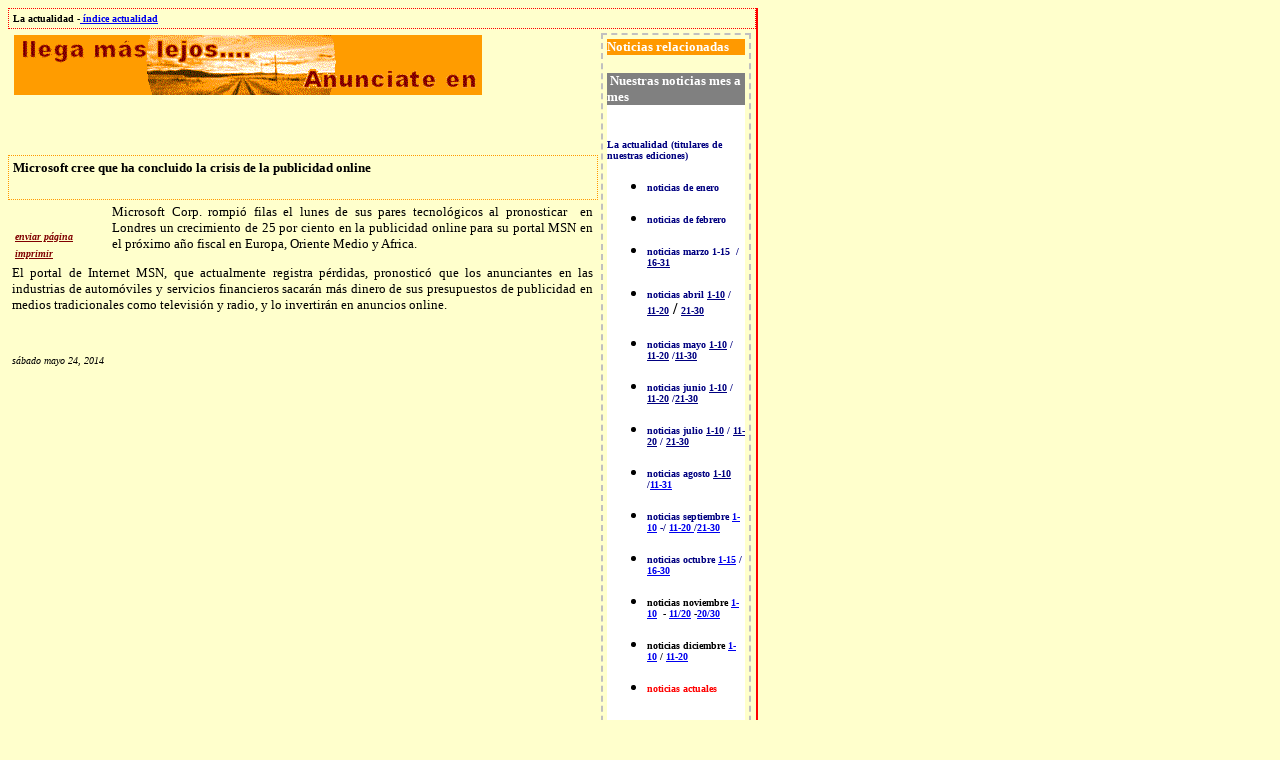

--- FILE ---
content_type: text/html
request_url: http://www.noticiasdot.com/publicaciones/2002/0602/2106/noticias2106/noticias2106-6.htm
body_size: 5390
content:
<html>

<head>
<meta name="GENERATOR" content="Microsoft FrontPage 5.0">
<meta name="ProgId" content="FrontPage.Editor.Document">
<meta http-equiv="Content-Type" content="text/html; charset=windows-1252">
<title>Noticias -Microsoft cree que ha concluido la crisis de la publicidad 
online </title>
<script language="javascript">
function EnviaPagina() {
  CadenaMail = "mailto:?subject=" + document.title
  CadenaMail += "&body=Un amigo te Recomienda esta Página de Noticiasdot.com   - " + document.title
  CadenaMail += ". Para acceder a ella, sigue este enlace " + location.href
  location.href = CadenaMail
}

</script>
<script language="javascript">


function imprimir() {
	if (window.print != null) {
		window.print()
	} else {
		alert('Desafortunadamente, tu navegador no soporta este método de impresión.\nPor favor, selecciona la opción de Imprimir del menú de Archivo de tu navegador.')
	}
}

</script>
<script type="text/javascript">

  var _gaq = _gaq || [];
  _gaq.push(['_setAccount', 'UA-17356663-1']);
  _gaq.push(['_trackPageview']);

  (function() {
    var ga = document.createElement('script'); ga.type = 'text/javascript'; ga.async = true;
    ga.src = ('https:' == document.location.protocol ? 'https://ssl' : 'http://www') + '.google-analytics.com/ga.js';
    var s = document.getElementsByTagName('script')[0]; s.parentNode.insertBefore(ga, s);
  })();

</script>
</head>

<body bgcolor="#FFFFCC">

<TABLE style="BORDER-TOP: 0px none; BORDER-BOTTOM: 1px solid rgb(255,0,0); ; border-collapse:collapse" 
 cellSpacing=6 cellPadding=0 width="750" border=0 bordercolor="#111111">
  <TR>
    <TD style="BORDER-RIGHT: rgb(255,0,0) 2px solid" vAlign=top width="77%">

      <div align="left">
        <table border="0" cellpadding="4" cellspacing="5" width="100%" style="border-collapse: collapse" bordercolor="#111111" height="588">
          <tr>
            <td width="745" style="border: 1px dotted #FF0000" colspan="2" height="14">
              <p align="left"><b><font face="Verdana" size="1">La actualidad -<a href="../../../../actualidad.htm"> índice actualidad</a></font></b></td>
          </tr>
          <tr>
            <td width="590" height="1" valign="top">
              <!--webbot bot="Include" U-Include="../../../../../plantillas/plantilla-sup.htm" TAG="BODY" startspan -->

<table border="0" cellpadding="2" cellspacing="0" style="border-collapse: collapse" bordercolor="#111111" width="100%" id="AutoNumber1">
  <tr>
    <td width="100%" align="left">
    <Script Language="JavaScript">
<!--
// Generado por Rotador Aleatorio de Banners
// (C) 2001 CGR Software.com (Christian Gustavo Riva)
// Web Site: http://www.cgrsoftware.com
// Codigo de distribucion gratuita para uso personal y comercial.
// Queda expresamente prohibida su comercializacion a terceros.

var img = new Array();
var lnk = new Array();

img[0] = 'http://www.noticiasdot.com/banners/anesvad/sello03.gif';
lnk[0] = 'http://www.anesvad.org/compromiso/sello_identificativo.htm';

img[1] = 'http://www.noticiasdot.com/banners/publicidad.gif';
lnk[1] = 'http://www.noticiasdot.com/nosotros/publicidad.htm';

var banner=Math.round(Math.random()*1);

document.write( '<a href="'+lnk[banner]+'" target="_blank"><img src="'+img[banner]+'" border=0 width=468 height=60></a>' );
// -->
    </Script>

</td>
    
 </tr>
</table>

<!--webbot bot="Include" i-checksum="11968" endspan --></td>
            <td width="150" rowspan="3" height="456" valign="top">
            <table width="150" style="border-collapse: collapse; border: 2px dashed #C0C0C0" bordercolor="#111111" width="100%" id="AutoNumber2" cellspacing="1" cellpadding="4">
  <tr><td>
  
  
<table border="0" cellpadding="0" cellspacing="0" style="border-collapse: collapse" bordercolor="#111111" width="100%" id="AutoNumber4">
  <tr>
    <td width="100%" bgcolor="#FF9900"><b>
    <font size="2" color="#FFFFFF" face="Verdana">Noticias relacionadas</font></b></td>
  </tr>
  <tr>
    <td width="100%">&nbsp;</td>
  </tr>
</table>
<!--webbot bot="Include" U-Include="../../../../../plantillas/plantilla-actualidad-lateral-meses.htm" TAG="BODY" startspan -->

<table border="0" cellpadding="0" cellspacing="0" style="border-collapse: collapse" width="100%" id="AutoNumber1">
  <tr>
    <td width="100%" bgcolor="#808080" height="20">
    <b><font color="#FFFFFF" size="2" face="Verdana">&nbsp;Nuestras noticias mes 
    a mes</font></b></td>
  </tr>
  <tr>
    <td width="100%" bgcolor="#FFFFFF" height="98">
    <p align="left">
    &nbsp;<p align="left">
    <b><font face="Verdana" size="1">
    <a href="../../../../actualidad.htm" style="text-decoration: none">
    <font color="#000080">La actualidad</font></a><font color="#000080"> </font>
<a href="../../../../actualidad.htm" style="text-decoration: none">
    <font color="#000080">(titulares de nuestras ediciones)</font></a></font></b><ul>
      <li>
    <p align="left">
    <b><font face="Verdana" size="1">
    <a style="text-decoration: none" href="../../../indices-mensuales/actualidad-enero.htm">
    <font color="#000080">noticias de 
              enero</font></a></font></b></li>
      <li>
    <p align="left">
    <b><font face="Verdana" size="1"> 
    <a style="text-decoration: none" href="../../../indices-mensuales/actualidad-febrero.htm">
    <font color="#000080">noticias de 
              febrero</font></a></font></b></li>
      <li>
    <p align="left">
    <b><font face="Verdana" size="1"> 
    <a style="text-decoration: none" href="../../../indices-mensuales/actualidad-marzo-1.htm">
    <font color="#000080">noticias marzo 1-15</font></a><font color="#000080">&nbsp; 
    / <a href="../../../indices-mensuales/actualidad-marzo-2.htm">
    <font color="#000080">16-31</font></a></font></font></b></li>
      <li>
    <p align="left">
    <b><font face="Verdana" size="1" color="#000080">
    <a href="../../../../actualidad.htm" style="text-decoration: none">
    <font color="#000080"> noticias abril</font></a> </font>
    <font size="1" face="Verdana">
    <a href="../../../indices-mensuales/actualidad-abril1.htm"><font color="#000080"> 
    1-10</font></a><font color="#000080"> / </font> 
    <a href="../../../indices-mensuales/actualidad-abril2.htm">
    <font color="#000080">11-20</font></a></font><a href="../../../indices-mensuales/actualidad-abril2.htm"></font></a> 
    /<font color="#000080"> </font><font size="1" face="Verdana">
    <a href="../../../indices-mensuales/actualidad-abril3.htm">
    <font color="#000080">21-30</font></a></font></b></li>
      <li>
    <p align="left">
    <b><font face="Verdana" size="1" color="#000080">noticias mayo
    <a href="../../../indices-mensuales/actualidad-mayo1.htm">
    <font color="#000080">1-10</font></a> /
    <a href="../../../indices-mensuales/actualidad-mayo2.htm">
    <font color="#000080">11-20</font></a> /<a href="../../../indices-mensuales/actualidad-mayo3.htm"><font color="#000080">11-30</font></a></font></b></li>
      <li>
    <p align="left">
    <b><font face="Verdana" size="1"><font color="#000080">noticias junio </font>
    <a href="../../../indices-mensuales/actualidad-junio1.htm">
    <font color="#000080">1-10</font></a><font color="#000080"> /
    <a href="../../../indices-mensuales/actualidad-junio2.htm">
    <font color="#000080">11-20</font></a> /<a href="../../../indices-mensuales/actualidad-junio3.htm"><font color="#000080">21-30</font></a></font></font></b></li>
      <li>
    <p align="left">
    <b><font face="Verdana" size="1" color="#000080">noticias julio
    <a href="../../../indices-mensuales/actualidad-julio1.htm">
    <font color="#000080">1-10</font></a> /
    <a href="../../../indices-mensuales/actualidad-julio2.htm">
    <font color="#000080">11-20</font></a> /
    <a href="../../../indices-mensuales/actualidad-julio3.htm">
    <font color="#000080">21-30</font></a></font></b></li>
      <li>
    <p align="left">
    <b><font face="Verdana" size="1"><font color="#000080">noticias agosto
    </font>
    <a href="../../../indices-mensuales/actualidad-agosto1.htm">
    <font color="#000080">1-10</font></a><font color="#000080"> /<a href="../../../indices-mensuales/actualidad-agosto2.htm">11-31</a></font></font></b></li>
      <li>
    <p align="left">
    <b><font face="Verdana" size="1" color="#000080">noticias septiembre
    <a href="../../../indices-mensuales/actualidad-septiembre1.htm">1-10</a> -/
    <a href="../../../indices-mensuales/actualidad-septiembre2.htm">11-20
    </a>/<a href="../../../indices-mensuales/actualidad-septiembre3.htm">21-30</a></font></b></li>
      <li>
    <p align="left">
    <b><font face="Verdana" size="1" color="#000080">noticias octubre
    <a href="../../../indices-mensuales/actualidad-oct1.htm">1-15</a> /
    <a href="../../../indices-mensuales/actualidad-oct2.htm">16-30</a></font></b></li>
      <li>
    <p align="left">
    <b><font face="Verdana" size="1">noticias noviembre
    <a href="../../../indices-mensuales/actualidad-nov1.htm">1-10</a>&nbsp; -
    <a href="../../../indices-mensuales/actualidad-nov2.htm">11/20</a> -<a href="../../../indices-mensuales/actualidad-nov3.htm">20/30</a></font></b></li>
      <li>
    <p align="left">
    <b><font face="Verdana" size="1">noticias diciembre
    <a href="../../../indices-mensuales/actualidad-dic1.htm">1-10</a> 
    / <a href="../../../indices-mensuales/actualidad-dic2.htm">
    11-20</a></font></b></li>
      <li>
    <p align="left">
    <b><font face="Verdana" size="1" color="#000080">
    <a href="../../../../actualidad.htm" style="text-decoration: none">
    <font color="#FF0000">noticias actuales </font></a></font></b></li>
    </ul>
    <p align="center">
    <br></td>
  </tr>
  </table>

    <!--webbot bot="Include" i-checksum="18476" endspan --><br>
  
  
</td></tr></table>

</td>
          </tr>
          <tr>
            <td width="590" height="25" style="border: 1px dotted #FF9900" valign="top">
            <b>
                  <font size="2" face="Verdana">Microsoft cree que ha concluido 
            la crisis de la publicidad online</b></td>
          </tr>
          <tr>
            <td width="590" height="319" valign="top">
                  <div align="left">
                    <table border="0" cellpadding="3" cellspacing="3" style="border-collapse: collapse" bordercolor="#C0C0C0" width="100" id="AutoNumber3" align="left">
                      <tr>
                        <td>
                        &nbsp;</td>
                      </tr>
                      <tr>
                        <td><A HREF="javascript:EnviaPagina()"><b><i><font size="1" face="Verdana" color="#800000">
                        enviar página </font></i></b></a></td>
                      </tr>
                      <tr>
                        <td><a href="javascript:imprimir()"><i><b><font size="1" face="Verdana" color="#800000">
                        imprimir</font></b></i></a></td>
                      </tr>
                    </table>
                  </div>
                  <font size="2" face="Verdana"><p align="justify">
                  <p align="justify"> Microsoft Corp. rompió filas el lunes de 
                  sus pares tecnológicos al pronosticar&nbsp; en Londres un 
                  crecimiento de 25 por ciento en la publicidad online para su 
                  portal MSN en el próximo año fiscal en Europa, Oriente Medio y 
                  Africa. </p>
                  <p align="justify"> El portal de Internet MSN, que actualmente 
                  registra pérdidas, pronosticó que los anunciantes en las 
                  industrias de automóviles y servicios financieros sacarán más 
                  dinero de sus presupuestos de publicidad en medios 
                  tradicionales como televisión y radio, y lo invertirán en 
                  anuncios online.</p>
                  <p>&nbsp;<p><i><font face="Verdana" size="1">
                  <!--webbot bot="Timestamp" S-Type="EDITED" S-Format="%A %B %d, %Y" startspan -->sábado mayo 24, 2014<!--webbot bot="Timestamp" i-checksum="32180" endspan --></font></i></td>
          </tr>
          <tr>
            <td width="732" valign="top" colspan="2" height="15">
            <hr color="#FF9900" size="1">
            </td>
          </tr>
          <tr>
            <td width="730" style="border-style: dotted; border-width: 1" bordercolor="#FF9900" colspan="2" height="51">
            <div align="center">
            <!--webbot bot="Include" U-Include="../../../../../plantillas/plantilla-peu.htm" TAG="BODY" startspan -->

      <div align="center">
        <center>

      <TABLE cellSpacing=1 width="685" border=0 style="border-collapse: collapse" bordercolor="#111111">
        <TR>
          <TD vAlign=top width="100" rowspan="2">
          <p align="center">
          <a href="https://www28.rapidsite.net/rapid6/al/af.cgi?IDdeAfiliado">
<img src="http://www.acens.com/imagenes/ban_aloj_90x45.gif" border="0" width="90" height="45"></a></TD>
          <TD vAlign=top width="525">
          <p align="center">
          <a target="_top" href="http://www.noticiasdot.com/">
          <img border="0" src="../../../../../images/logonoticiasdot-nou-fondo.jpg" width="140" height="50"></a></TD>
          <TD vAlign=top width="60" rowspan="2">
          <p align="center"><a href="http://www.iquadrat.com" target="_blank">
          <img border="0" src="../../../../../banners/iquadrat-2.gif" width="73" height="55"></a></TD>
          </TR>
        <TR>
          <TD vAlign=top width="525" align="center">
          <font face="Verdana"><font size="1">Direcciones de correo 
      electrónico: Editor <a href="/cdn-cgi/l/email-protection#4c2d222b29200c222338252f252d3f282338622f2321">Angel Cortés</a> 
      - <a href="/cdn-cgi/l/email-protection#d1a3b4b5b0b2b2b8bebf91bfbea5b8b2b8b0a2b5bea5ffb2bebc">Redacción</a> - </font>
      <a href="/cdn-cgi/l/email-protection#234a4d454c634d4c574a404a4250474c570d404c4e"><font size="1">Información</font></a></font></TD></TR>
        </TABLE>
    
        </center>
      </div>
    
<!--webbot bot="Include" i-checksum="47875" endspan --></div>
            </td>
          </tr>
        </table>
      </div>

          </TD></TR></TABLE>

<!-- webbot bot="HTMLMarkup" startspan -->
<!-- BEGIN WEBSIDESTORY CODE -->
<!-- COPYRIGHT 1997-2001 WEBSIDESTORY, INC. ALL RIGHTS RESERVED. U.S.PATENT PENDING. Privacy notice at: http://websidestory.com/privacy -->
<script data-cfasync="false" src="/cdn-cgi/scripts/5c5dd728/cloudflare-static/email-decode.min.js"></script><script language="javascript">
var _pn="PUT+PAGE+NAME+HERE"; 	//page name(s)
var _mlc="CONTENT+CATEGORY";	//multi-level content category
var _cp="null"; 		//campaign
var _acct="WE5203086OCB78SP3"; 	//account number(s)
var _pndef="index.htm"; 		//default page name
var _ctdef="full"; 		//default content category
var _dlf="n";			//download filter
var _elf="n";			//exit link filter
var _epg="n"; 			//event page identifier
var _hcv=65;			//code version
var _mn="wp179";			//machine name
var _gn="ehg.hitbox.com";			//gateway name
function _wn(_nm){if((_nm.indexOf("NAME")>0&&_nm.indexOf("PUT")>=0)||
(_nm.indexOf("CONTENT")>=0&&_nm.indexOf("CATEGORY")>0))return true;return false;}
function _gd(_x,_w){_ed = (_x.lastIndexOf("/"));
_be = (_w!="full")?(_x.lastIndexOf("/",(_ed-2))):(_x.indexOf("/"));
_dn = (_be==_ed)?"/":(_x.substring(_be, _ed));return _dn;}
function _gf(_x){_ed = (_x.length);_be = ((_x.lastIndexOf("/"))+1);
_fn = (_x.substring(_be, _ed));return _fn;}
function _vc(_ml){_mll=_ml.length-1;if(_ml.lastIndexOf("/")==_mll){_ml=_ml.substring(0,_mll)}
if(_ml.indexOf("/")!=0){_ml="/"+_ml;}return _ml;}
function _ps(_ip,_pml){if(!_ip){_pml=(_wn(_pml))?_gd(location.pathname,_ctdef):_vc(_pml);}
else{if (_wn(_pml)){if (_pndef=="title"){_pt=document.title; if (_pt!=""){_pml=_pt};}
else{_pml=_gf(location.pathname);if (_pml==""){_pml=_pndef};}};}return _pml;}
function _pm(_ml,_fml,_ipn){if (_ml.indexOf(";")!=-1){_nml=_ml.substring(0,(_ml.indexOf(";")));
_rm=_ml.substring((_ml.indexOf(";")+1),_ml.length);_fml+=_ps(_ipn,_nml)+";";
_gp=_pm(_rm,_fml,_ipn);return _gp;}else {_fml+=_ps(_ipn,_ml);return _fml;}}
var _sv=10;var _bn=navigator.appName;if(_bn.substring(0,9)=="Microsoft"){_bn="MSIE";};
var _bv=(Math.round(parseFloat(navigator.appVersion)*100));if((_bn=="MSIE")&&(parseInt(_bv)==2))_bv=301;
var _rf=escape(document.referrer);_mlc=_pm(_mlc,"",false);_pn=_pm(_pn,"",true);
</script><script language="javascript1.1" id="_hbc">_sv=11;</script>
<script language="javascript1.1" defer src="http://stats.hitbox.com/js/hbp.js"></script>
<script language="javascript">if (_sv==10){if (document.cookie.indexOf("CP=")!=-1){_ce="y";}else{
document.cookie="CP=null*; path=/; expires=Wed, 1 Jan 2020 00:00:00 GMT";
_ce=(document.cookie.indexOf("CP=")!=-1)?"y":"n";};if((_rf=="undefined")||(_rf=="")){_rf="bookmark";};
_x2="<img src='http://"+_gn+"/HG?hc="+_mn+"&hb="+escape(_acct)+"&n="+escape(_pn);
_x3="&cd=1&hv=6' border=0 height=1 width=1>";
_ar="&bn="+escape(_bn)+"&bv="+_bv+"&ce="+_ce+"&ss=na&sc=na&dt=&sv="+_sv+"&con="+escape(_ct);
_ar+="&vcon="+escape(_mlc)+"&epg="+_epg+"&hp=u&cy=u&ja=na&ln=na&cp="+escape(_cp)+"&pl=&rf="+_rf;
document.write(_x2+_ar+_x3);}document.write("<\!--");</script>
<noscript><img src="http://ehg.hitbox.com/HG?hc=wp179&cd=1&hv=6&ce=u&hb=WE5203086OCB78SP3&n=PUT+PAGE+NAME+HERE&vcon=CONTENT+CATEGORY" border='0' width='1' height='1'>
</noscript><!--//-->
<!--  END WEBSIDESTORY CODE  -->
<!-- webbot bot="HTMLMarkup" endspan -->
<script defer src="https://static.cloudflareinsights.com/beacon.min.js/vcd15cbe7772f49c399c6a5babf22c1241717689176015" integrity="sha512-ZpsOmlRQV6y907TI0dKBHq9Md29nnaEIPlkf84rnaERnq6zvWvPUqr2ft8M1aS28oN72PdrCzSjY4U6VaAw1EQ==" data-cf-beacon='{"version":"2024.11.0","token":"48ae037d4558477e8f0086c577fdec5c","r":1,"server_timing":{"name":{"cfCacheStatus":true,"cfEdge":true,"cfExtPri":true,"cfL4":true,"cfOrigin":true,"cfSpeedBrain":true},"location_startswith":null}}' crossorigin="anonymous"></script>
</body>

</html>